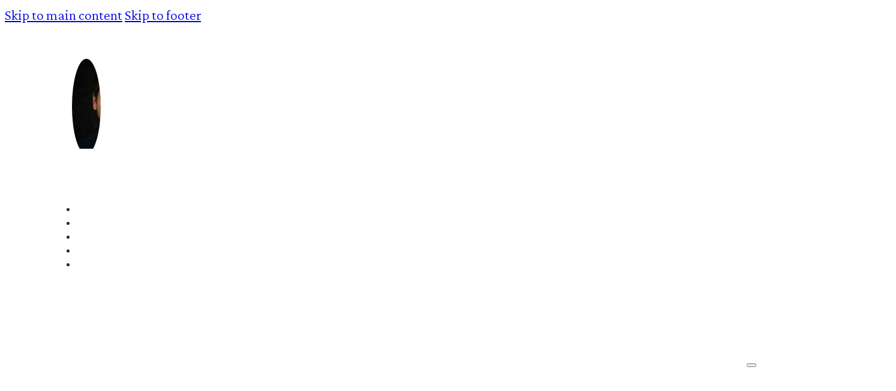

--- FILE ---
content_type: text/html; charset=UTF-8
request_url: https://davidtlamb.com/2011/07/a-suicidal-prophet-still-more-ot-trash-talking/
body_size: 14423
content:
<!DOCTYPE html>
<html lang="en-US">
<head>
<meta charset="UTF-8">
<meta name="viewport" content="width=device-width, initial-scale=1">
<title>A suicidal prophet: Still more OT trash talking · David T. Lamb</title>
<meta name="dc.title" content="A suicidal prophet: Still more OT trash talking · David T. Lamb">
<meta name="dc.description" content="After Elijah had bumped off the prophets of Baal (see last blog and 1 Kings 18:40), Jezebel, who seemed to be the one who really wore the trousers in her marriage with Ahab, ordered a hit on Elijah.  Her trash talking message to Elijah was basically, &quot;May I die, if&hellip;">
<meta name="dc.relation" content="https://davidtlamb.com/2011/07/a-suicidal-prophet-still-more-ot-trash-talking/">
<meta name="dc.source" content="https://davidtlamb.com/">
<meta name="dc.language" content="en_US">
<meta name="description" content="After Elijah had bumped off the prophets of Baal (see last blog and 1 Kings 18:40), Jezebel, who seemed to be the one who really wore the trousers in her marriage with Ahab, ordered a hit on Elijah.  Her trash talking message to Elijah was basically, &quot;May I die, if&hellip;">
<meta name="robots" content="index, follow, max-snippet:-1, max-image-preview:large, max-video-preview:-1">
<link rel="canonical" href="https://davidtlamb.com/2011/07/a-suicidal-prophet-still-more-ot-trash-talking/">
<meta property="og:url" content="https://davidtlamb.com/2011/07/a-suicidal-prophet-still-more-ot-trash-talking/">
<meta property="og:site_name" content="David T. Lamb">
<meta property="og:locale" content="en_US">
<meta property="og:type" content="article">
<meta property="article:author" content="https://www.facebook.com/DavidTLambAuthor/">
<meta property="article:publisher" content="https://www.facebook.com/DavidTLambAuthor/">
<meta property="article:section" content="Old Testament">
<meta property="og:title" content="A suicidal prophet: Still more OT trash talking · David T. Lamb">
<meta property="og:description" content="After Elijah had bumped off the prophets of Baal (see last blog and 1 Kings 18:40), Jezebel, who seemed to be the one who really wore the trousers in her marriage with Ahab, ordered a hit on Elijah.  Her trash talking message to Elijah was basically, &quot;May I die, if&hellip;">
<meta property="og:image" content="https://davidtlamb.com/wp-content/uploads/2022/11/David-T.-Lamb-1.jpg">
<meta property="og:image:secure_url" content="https://davidtlamb.com/wp-content/uploads/2022/11/David-T.-Lamb-1.jpg">
<meta property="og:image:width" content="400">
<meta property="og:image:height" content="400">
<meta property="og:image:alt" content="David T. Lamb">
<meta name="twitter:card" content="summary">
<meta name="twitter:site" content="@davidtlamb">
<meta name="twitter:creator" content="@davidtlamb">
<meta name="twitter:title" content="A suicidal prophet: Still more OT trash talking · David T. Lamb">
<meta name="twitter:description" content="After Elijah had bumped off the prophets of Baal (see last blog and 1 Kings 18:40), Jezebel, who seemed to be the one who really wore the trousers in her marriage with Ahab, ordered a hit on Elijah.  Her trash talking message to Elijah was basically, &quot;May I die, if&hellip;">
<meta name="twitter:image" content="https://davidtlamb.com/wp-content/uploads/2022/11/David-T.-Lamb-1.jpg">
<link rel='dns-prefetch' href='//stats.wp.com' />
<link rel='dns-prefetch' href='//fonts.googleapis.com' />
<link rel="alternate" type="application/rss+xml" title="David T. Lamb &raquo; Feed" href="https://davidtlamb.com/feed/" />
<link rel="alternate" type="application/rss+xml" title="David T. Lamb &raquo; Comments Feed" href="https://davidtlamb.com/comments/feed/" />
<link rel="alternate" type="application/rss+xml" title="David T. Lamb &raquo; A suicidal prophet: Still more OT trash talking Comments Feed" href="https://davidtlamb.com/2011/07/a-suicidal-prophet-still-more-ot-trash-talking/feed/" />
<link rel="alternate" title="oEmbed (JSON)" type="application/json+oembed" href="https://davidtlamb.com/wp-json/oembed/1.0/embed?url=https%3A%2F%2Fdavidtlamb.com%2F2011%2F07%2Fa-suicidal-prophet-still-more-ot-trash-talking%2F" />
<link rel="alternate" title="oEmbed (XML)" type="text/xml+oembed" href="https://davidtlamb.com/wp-json/oembed/1.0/embed?url=https%3A%2F%2Fdavidtlamb.com%2F2011%2F07%2Fa-suicidal-prophet-still-more-ot-trash-talking%2F&#038;format=xml" />
<link rel="preconnect" href="https://fonts.gstatic.com/" crossorigin><style id='wp-img-auto-sizes-contain-inline-css'>
img:is([sizes=auto i],[sizes^="auto," i]){contain-intrinsic-size:3000px 1500px}
/*# sourceURL=wp-img-auto-sizes-contain-inline-css */
</style>
<style id='classic-theme-styles-inline-css'>
/*! This file is auto-generated */
.wp-block-button__link{color:#fff;background-color:#32373c;border-radius:9999px;box-shadow:none;text-decoration:none;padding:calc(.667em + 2px) calc(1.333em + 2px);font-size:1.125em}.wp-block-file__button{background:#32373c;color:#fff;text-decoration:none}
/*# sourceURL=/wp-includes/css/classic-themes.min.css */
</style>
<link rel='stylesheet' id='bricks-frontend-css' href='https://davidtlamb.com/wp-content/themes/bricks/assets/css/frontend-layer.min.css?ver=1767185132' media='all' />
<style id='bricks-frontend-inline-css'>
@font-face{font-family:"New Title";font-weight:700;font-display:swap;src:url(https://davidtlamb.com/wp-content/uploads/2022/12/NewTitle-Bold.woff2) format("woff2"),url(https://davidtlamb.com/wp-content/uploads/2022/12/NewTitle-Bold.woff) format("woff"),url(https://davidtlamb.com/wp-content/uploads/2022/12/NewTitle-Bold.ttf) format("truetype");}

/*# sourceURL=bricks-frontend-inline-css */
</style>
<link rel='stylesheet' id='bricks-child-css' href='https://davidtlamb.com/wp-content/themes/bricks-child-3/style.css?ver=1677334832' media='all' />
<link rel='stylesheet' id='bricks-font-awesome-6-css' href='https://davidtlamb.com/wp-content/themes/bricks/assets/css/libs/font-awesome-6-layer.min.css?ver=1767185132' media='all' />
<link rel='stylesheet' id='lazyload-video-css-css' href='https://davidtlamb.com/wp-content/plugins/lazy-load-for-videos/public/css/lazyload-shared.css?ver=2.18.9' media='all' />
<style id='lazyload-video-css-inline-css'>
.entry-content a.lazy-load-youtube, a.lazy-load-youtube, .lazy-load-vimeo{ background-size: cover; }.titletext.youtube { display: none; }.lazy-load-div:before { content: "\25B6"; text-shadow: 0px 0px 60px rgba(0,0,0,0.8); }
/*# sourceURL=lazyload-video-css-inline-css */
</style>
<style id='bricks-frontend-inline-inline-css'>
:root {} html {font-size: 100%} body {font-size: 1.5rem; color: var(--bricks-color-yfzbzm); line-height: 1.45; font-family: "Crimson Pro"; font-weight: 300} h1, h2, h3, h4, h5, h6 {color: var(--bricks-color-pslpdc); line-height: 1.2; font-family: "IBM Plex Sans"; font-weight: 600} h1 {font-size: 3rem; font-family: "New Title"; font-weight: 700} h2 {font-size: 2.25rem; margin-bottom: 1.5rem} h3 {font-size: 1.875rem; margin-bottom: 1.5rem} h4 {font-size: 1.5rem; margin-bottom: 1.5rem} h5 {font-size: 1.25rem; margin-bottom: 1.5rem} h6 {font-size: 1rem; margin-bottom: 1.5rem} .bricks-type-hero {font-size: 4.5rem; color: var(--bricks-color-ymmbdb); line-height: 1} .bricks-type-lead {color: var(--bricks-color-nujljc); font-size: 1.875rem; line-height: 1.25} .brxe-section {width: 100%; padding-top: 4em; padding-right: 3em; padding-bottom: 4em; padding-left: 3em} .brxe-container {width: 1400px} .woocommerce main.site-main {width: 1400px} #brx-content.wordpress {width: 1400px} :where(.brxe-accordion .accordion-content-wrapper) a, :where(.brxe-icon-box .content) a, :where(.brxe-list) a, :where(.brxe-post-content):not([data-source="bricks"]) a, :where(.brxe-posts .dynamic p) a, :where(.brxe-shortcode) a, :where(.brxe-tabs .tab-content) a, :where(.brxe-team-members) .description a, :where(.brxe-testimonials) .testimonial-content-wrapper a, :where(.brxe-text) a, :where(a.brxe-text), :where(.brxe-text-basic) a, :where(a.brxe-text-basic), :where(.brxe-post-comments) .comment-content a {color: var(--bricks-color-nhcqrj); border-bottom: 0.5px solid rgba(218, 52, 37, 0.85); padding-bottom: 0.125rem; text-decoration: none; transition: all 0.2s ease-in} :where(.brxe-accordion .accordion-content-wrapper) a:hover, :where(.brxe-icon-box .content) a:hover, :where(.brxe-list) a:hover, :where(.brxe-post-content):not([data-source="bricks"]) a:hover, :where(.brxe-posts .dynamic p) a:hover, :where(.brxe-shortcode) a:hover, :where(.brxe-tabs .tab-content) a:hover, :where(.brxe-team-members) .description a:hover, :where(.brxe-testimonials) .testimonial-content-wrapper a:hover, :where(.brxe-text) a:hover, :where(a.brxe-text):hover, :where(.brxe-text-basic) a:hover, :where(a.brxe-text-basic):hover, :where(.brxe-post-comments) .comment-content a:hover {color: #98231b; border-bottom: 0.5px solid rgba(160, 37, 28, 0.85)} html {background-color: var(--bricks-color-ymmbdb)} body {background: none} .brxe-block {margin-top: 1.5rem; margin-bottom: 1.5rem} .bricks-button {font-family: "IBM Plex Sans"; font-size: 1rem; font-weight: 600; letter-spacing: 0px; line-height: 1.2; padding-top: 1em; padding-right: 1.2em; padding-bottom: 1.05em; padding-left: 1.2em; border: 2px solid rgba(255, 0, 0, 0); border-radius: 2px; transition: all 0.2s ease-in} .bricks-button.sm {padding-top: 0.6em; padding-right: 0.8em; padding-bottom: 0.65em; padding-left: 0.8em; font-size: 0.75rem} .bricks-button.md {padding-top: 0.8em; padding-right: 1em; padding-bottom: 0.85em; padding-left: 1em; font-size: 0.875rem} .bricks-button.lg {padding-top: 1em; padding-right: 1.2em; padding-bottom: 1.05em; padding-left: 1.2em} .bricks-button.xl {padding-top: 1.2em; padding-right: 1.4em; padding-bottom: 1.25em; padding-left: 1.4em; font-size: 1.125rem} :root .bricks-button[class*="dark"] {color: var(--bricks-color-ymmbdb); border-radius: 2px} :root .bricks-button[class*="primary"]:not(.outline):hover {background-color: var(--bricks-color-nhcqrj)} :root .bricks-button[class*="primary"]:hover {color: var(--bricks-color-ymmbdb); border: 2px solid rgba(218, 52, 37, 0)} .bricks-button:hover {transition: all 0.2s ease-in; border: 2px solid rgba(218, 52, 37, 0)} :root .bricks-button[class*="secondary"]:not(.outline):hover {background-color: var(--bricks-color-nhcqrj)} :root .bricks-button[class*="secondary"]:hover {color: var(--bricks-color-ymmbdb); border: 2px solid rgba(218, 52, 37, 0)} :root .bricks-button[class*="light"]:not(.outline):not(.bricks-lightbox):hover {background-color: var(--bricks-color-nhcqrj)} :root .bricks-button[class*="light"]:not(.bricks-lightbox):hover {color: var(--bricks-color-ymmbdb); border: 2px solid rgba(218, 52, 37, 0)} :root .bricks-button[class*="dark"]:not(.outline):hover {background-color: var(--bricks-color-nhcqrj)} :root .bricks-button[class*="dark"]:hover {color: var(--bricks-color-ymmbdb); border: 2px solid rgba(218, 52, 37, 0)} :root .bricks-button[class*="primary"] {border: 2px solid rgba(255, 0, 0, 0); border-radius: 2px} :root .bricks-button[class*="secondary"] {border-radius: 2px} :root .bricks-button[class*="light"]:not(.bricks-lightbox) {border: 2px solid rgba(255, 0, 0, 0); border-radius: 2px}@media (max-width: 991px) { .brxe-section {padding-right: 2em; padding-left: 2em}}@media (max-width: 767px) { .brxe-section {padding-right: 1.5em; padding-left: 1.5em}}@media (max-width: 478px) { .brxe-section {padding-right: 1em; padding-left: 1em}}.pcw-header--cols.brxe-container {border-bottom: 0.5px solid rgba(255, 255, 255, 0.4); padding-top: 2rem; padding-bottom: 2rem; column-gap: 1rem}@media (max-width: 991px) {.pcw-header--cols.brxe-container {padding-top: 1.5rem; padding-bottom: 1.5rem}}@media (max-width: 767px) {.pcw-header--cols.brxe-container {column-gap: 0px; padding-top: 1rem; padding-bottom: 1rem}}.pcw-logo-wrap.brxe-block {flex-direction: row; justify-content: flex-start; align-items: center; column-gap: 0.75rem; row-gap: 0.5rem; flex-wrap: wrap}.pcw-logo--image.brxe-image {width: 3rem; overflow: hidden; border-radius: 50%}.pcw-logo.brxe-logo {font-size: 1.75rem; font-family: "New Title"; color: var(--bricks-color-ymmbdb); letter-spacing: 0.015em; font-weight: 700}.pcw-logo.brxe-logo .bricks-site-logo {height: 3.75rem; width: 3.75rem}.pcw-menu.brxe-nav-menu .bricks-nav-menu > li {margin-left: 0}.pcw-menu--primary.brxe-nav-menu .bricks-nav-menu {flex-direction: row}.pcw-menu--primary.brxe-nav-menu .bricks-nav-menu > li > a {color: rgba(255, 255, 255, 0.75); padding-top: 1em; padding-right: 0.5em; padding-bottom: 1em; padding-left: 0.5em}.pcw-menu--primary.brxe-nav-menu .bricks-nav-menu > li > .brx-submenu-toggle > * {color: rgba(255, 255, 255, 0.75); padding-top: 1em; padding-right: 0.5em; padding-bottom: 1em; padding-left: 0.5em}.pcw-menu--primary.brxe-nav-menu .bricks-nav-menu > li {margin-right: 0.5rem; margin-left: 0.5rem}.pcw-menu--primary.brxe-nav-menu {font-size: 1rem; font-family: "IBM Plex Sans"; font-weight: 400}@media (max-width: 767px) {.pcw-menu--primary.brxe-nav-menu {display: none}}.pcw-menu--mobile.brxe-nav-menu {font-size: 1rem; color: var(--bricks-color-ymmbdb); font-family: "IBM Plex Sans"; font-weight: 400; display: none}@media (max-width: 767px) {.pcw-menu--mobile.brxe-nav-menu {display: block}.pcw-menu--mobile.brxe-nav-menu .bricks-mobile-menu-wrapper:before {background-color: rgba(15, 30, 36, 0.95); box-shadow: 0 0 40px 0 rgba(0, 0, 0, 0.35)}.pcw-menu--mobile.brxe-nav-menu .bricks-mobile-menu > li > a {padding-top: 1rem; padding-right: 2rem; padding-bottom: 1rem; padding-left: 2rem; line-height: 1.25}.pcw-menu--mobile.brxe-nav-menu .bricks-mobile-menu > li > .brx-submenu-toggle > * {padding-top: 1rem; padding-right: 2rem; padding-bottom: 1rem; padding-left: 2rem; line-height: 1.25}}.pcw-menu--social.brxe-nav-menu .bricks-nav-menu > li > a {padding-top: 0.5em; padding-right: 0.5em; padding-bottom: 0.5em; padding-left: 0.5em}.pcw-menu--social.brxe-nav-menu .bricks-nav-menu > li > .brx-submenu-toggle > * {padding-top: 0.5em; padding-right: 0.5em; padding-bottom: 0.5em; padding-left: 0.5em}.pcw-menu--social.brxe-nav-menu {color: rgba(255, 255, 255, 0.75)}.pcw-menu--social.brxe-nav-menu .bricks-nav-menu > li {margin-right: 0.1rem; margin-left: 0.1rem}.pcw-banner.brxe-section {position: relative; padding-top: 10em; padding-bottom: 0}:where(.pcw-banner.brxe-section > *:not(figcaption)) {position: relative}.pcw-banner.brxe-section::before {background-image: linear-gradient(180deg, rgba(15, 30, 36, 0.5), #0f1e24); position: absolute; content: ""; top: 0; right: 0; bottom: 0; left: 0; pointer-events: none}@media (max-width: 767px) {.pcw-banner.brxe-section {padding-top: 6em}}.pcw-text-link.brxe-text-basic {font-family: "IBM Plex Sans"; font-weight: 600; line-height: 1.2; letter-spacing: -0.01em; font-size: 1.125rem; color: var(--bricks-color-kbatpr); padding-top: 1rem; padding-bottom: 0.3rem; border-bottom-width: 0.5px; border-bottom-color: var(--bricks-color-kbatpr)}.pcw-text-link.brxe-text-basic:hover {border-bottom-width: 0.5px; border-bottom-color: var(--bricks-color-nhcqrj); color: var(--bricks-color-nhcqrj)}.pcw-text-link--white.brxe-text-basic {color: var(--bricks-color-ymmbdb); border-color: var(--bricks-color-ymmbdb)}.pcw-text-link--white.brxe-text-basic:hover {color: var(--bricks-color-nhcqrj); border-color: var(--bricks-color-nhcqrj)}.pcw-single-post__title.brxe-post-title {line-height: 0.825; letter-spacing: -0.01em; font-size: 10rem; color: var(--bricks-color-ymmbdb); text-align: center; text-transform: uppercase}@media (max-width: 991px) {.pcw-single-post__title.brxe-post-title {font-size: 8rem}}@media (max-width: 767px) {.pcw-single-post__title.brxe-post-title {font-size: 6rem; line-height: 0.9; letter-spacing: 0px}}@media (max-width: 478px) {.pcw-single-post__title.brxe-post-title {font-size: 5rem; line-height: 0.9}}.pcw-single-post__image.brxe-image:not(.tag), .pcw-single-post__image.brxe-image img {object-fit: cover; object-position: center}.pcw-single-post__image.brxe-image {box-shadow: 0.25em 0.25em 0.5em 0 rgba(0, 0, 0, 0.1); width: 100%}.pcw-single-post__image { aspect-ratio: 16/9;}.pcw-single-post__meta-wrap.brxe-div {display: flex; width: 100%; align-items: center; justify-content: center; column-gap: 1.5rem; flex-wrap: wrap}.pcw-single-post__meta-item.brxe-div {display: flex; justify-content: flex-start; align-items: center; column-gap: 0.35rem; font-size: 0.875rem; text-transform: uppercase; letter-spacing: 0.05em; font-family: "IBM Plex Sans"; color: var(--bricks-color-ymmbdb); font-weight: 400}.pcw-single-post__meta-item.brxe-text-basic {display: flex; justify-content: flex-start; align-items: center; font-size: 0.875rem; text-transform: uppercase; letter-spacing: 0.05em; font-family: "IBM Plex Sans"; color: var(--bricks-color-ymmbdb); font-weight: 400}.pcw-single-post__author-image.brxe-image {height: auto; width: 2.625rem; position: relative; border-radius: 50%; margin-right: 0.25rem}.pcw-single-post__author-date.brxe-div {display: flex; align-items: center; justify-content: flex-start; column-gap: 0.3rem; flex-wrap: wrap}.pcw-single-post__resource-type { margin-top: -1px;} .pcw-single-post__resource-type > a { letter-spacing: 0px;line-height: 1.2; font-size: 0.813rem; font-weight: 600; text-transform: none; padding: 0.5em 1em 0.55em; background-color: #fff; color: #2b2b2b;border-radius: 50px; border: 0; transition: all 0.2s ease-in;} .pcw-single-post__resource-type > a:hover { background-color: #d93226; color: #fff; border: 0;}.pcw-single-post__content.brxe-post-content {width: 100%}.pcw-single-post__meta-footer.brxe-block {flex-direction: row; justify-content: space-between; align-items: center; column-gap: 2rem; row-gap: 1rem; margin-top: 4rem; padding-top: 2rem; border-top: 0.5px solid rgba(43, 43, 43, 0.5)}.pcw-single-post__social.brxe-shortcode {width: auto}:root .shared-counts-wrap { margin: 0;}:root a, :root a:hover { border-bottom: 0;}:root .shared-counts-wrap.style-icon .shared-counts-button { padding: 0;}:root .shared-counts-wrap.style-icon .shared-counts-button .shared-counts-icon { width: 42px; height: 26px; line-height: 26px;}:root .shared-counts-wrap.style-icon .shared-counts-button .shared-counts-icon svg { fill: #9baab0; width: 24px; height: 24px; transition: all 0.2s ease-in; position: relative; top: 1px;}.jetpack_subscription_widget { margin-top: 0.5rem; padding-top: 2rem; border-top: 0.5px solid rgba(43, 43, 43, 0.5); text-align: center;} .pcw-subscribe .widgettitle { font-family: 'New Title', sans-serif; font-weight: 700; text-align: center; font-size: 3rem; line-height: 1.1; letter-spacing: 0.005em; margin-bottom: 0.75rem;}#subscribe-text p, .pcw-subscribe .success p { font-family: 'IBM Plex Sans', sans-serif; font-weight: 400; font-size: 1rem;}#subscribe-email input { max-width: 24rem; font-size: 1rem; padding: 0.5rem;}.pcw-footer.brxe-section {background-color: #1b2b32; padding-top: 0; padding-bottom: 0}.pcw-footer__colophon.brxe-text-basic {font-family: "IBM Plex Sans"; font-size: 0.875rem; color: rgba(166, 183, 191, 0.5); font-weight: 400}@media (max-width: 991px) {.pcw-footer__colophon.brxe-text-basic {text-align: center}}.pcw-menu--footer.brxe-nav-menu {font-size: 0.875rem}@media (max-width: 767px) {.pcw-menu--footer.brxe-nav-menu {display: block}}:root {--bricks-color-b06b14: #f5f5f5;--bricks-color-ee77ae: #e0e0e0;--bricks-color-a8dfbe: #9e9e9e;--bricks-color-c6e756: #616161;--bricks-color-7519cf: #424242;--bricks-color-4b2bcb: #212121;--bricks-color-33a3b1: #ffeb3b;--bricks-color-d1411f: #ffc107;--bricks-color-0ec9b8: #ff9800;--bricks-color-0fb07b: #ff5722;--bricks-color-2da7f6: #f44336;--bricks-color-0634d2: #9c27b0;--bricks-color-1c9dc4: #2196f3;--bricks-color-7fdf9f: #03a9f4;--bricks-color-faa0f9: #81D4FA;--bricks-color-2ae71a: #4caf50;--bricks-color-5ee11a: #8bc34a;--bricks-color-1fc77f: #cddc39;--bricks-color-pslpdc: #000000;--bricks-color-yfzbzm: #2b2b2b;--bricks-color-hbbbxb: #47a8d1;--bricks-color-nhcqrj: #d93226;--bricks-color-wpzlck: #e5c134;--bricks-color-ymmbdb: #ffffff;--bricks-color-nujljc: #a7b7be;--bricks-color-kbatpr: #0f1e24;}#brxe-odjppa {margin-top: 0; margin-bottom: 0}@media (max-width: 767px) {#brxe-odjppa {width: 75%}}@media (max-width: 767px) {#brxe-caclro .bricks-mobile-menu-toggle {width: 2rem !important; color: var(--bricks-color-hbbbxb)}#brxe-caclro .bricks-mobile-menu-toggle .bar-top {width: 2rem !important}#brxe-caclro .bricks-mobile-menu-toggle .bar-center {width: 2rem !important}#brxe-caclro .bricks-mobile-menu-toggle .bar-bottom {width: 2rem !important}#brxe-caclro.show-mobile-menu .bricks-mobile-menu-toggle {color: var(--bricks-color-hbbbxb) !important}}#brxe-lardcu {margin-top: 0; margin-bottom: 0; flex-direction: row; justify-content: center; align-items: center}@media (max-width: 767px) {#brxe-lardcu {width: 25%; align-items: flex-end; flex-direction: column}}@layer bricks {@media (max-width: 767px) {#brxe-pfgnvm .bricks-nav-menu-wrapper { display: none; }#brxe-pfgnvm .bricks-mobile-menu-toggle { display: block; }}}#brxe-coveju button {color: rgba(255, 255, 255, 0.75); width: 52px}#brxe-coveju {margin-right: -0.875rem}#brxe-qhvsru {display: flex; flex-direction: row; align-self: center !important; justify-content: flex-end; align-items: center; margin-top: 0; margin-bottom: 0}@media (max-width: 767px) {#brxe-qhvsru {display: none}}#brxe-djgxlp {align-self: center !important; flex-direction: row; justify-content: space-between; align-items: center}#site-header {padding-top: 0; padding-bottom: 0; flex-direction: column; align-self: center !important; justify-content: center; align-items: center; width: 100%}#brxe-vczvmi {margin-bottom: 2.5rem}#brxe-hpobaq {max-width: 50rem; z-index: 2; margin-bottom: -6.75rem; align-items: center; width: 100%}#brxe-olvmkf {background-attachment: scroll; background-position: center center; background-size: cover; background-repeat: no-repeat; flex-direction: column; align-items: center; justify-content: flex-end}#brxe-olvmkf:before { backdrop-filter: blur(15px);}#brxe-vxkesa {margin-bottom: 2rem}#brxe-xnifte {flex-direction: column; align-self: center !important; position: relative; align-items: center; max-width: 50rem; width: 100%}#brxe-ebzwje {background-color: #9baab0; background-position: center center; background-repeat: repeat; background-attachment: fixed; padding-top: 6.5em; padding-bottom: 5em}#brxe-ebzwje { background-blend-mode: multiply;}#brxe-ddbluf {flex-direction: column; align-self: center !important; position: relative; align-items: center; max-width: 50rem; width: 100%}#brxe-auubmn {background-color: #f3f5f7; background-position: center center; background-repeat: repeat; padding-top: 2em; padding-bottom: 3em}#brxe-mrrtob {flex-direction: row}#brxe-mrrtob .image {height: 150px; width: 150px}#brxe-mrrtob .label {font-family: "New Title"; font-weight: 700; font-size: 3rem; line-height: 1; letter-spacing: 0.01em; color: var(--bricks-color-nujljc)}#brxe-mrrtob .title {font-size: 1.125rem; line-height: 1.25}#brxe-rrpgen {width: 100%; max-width: 87.5rem}#brxe-nbxstp {display: flex; flex-direction: column; padding-top: 0; padding-bottom: 0; background-color: var(--bricks-color-ymmbdb)}#brxe-ajjkse {width: 25%}@media (max-width: 991px) {#brxe-ajjkse {width: 100%; align-items: center; order: 1; margin-top: 0.5rem; margin-bottom: 0.5rem}}#brxe-thdkzh {width: 50%; align-self: center !important; align-items: center}@media (max-width: 991px) {#brxe-thdkzh {width: 100%; margin-bottom: 0; order: 0}}#brxe-ycilxt {width: 25%; flex-direction: row; justify-content: flex-end; align-items: center}@media (max-width: 991px) {#brxe-ycilxt {width: 100%; justify-content: center; margin-top: 0.5rem; order: 2}}#brxe-scfweb {flex-direction: row; column-gap: 3rem; align-items: center; justify-content: space-between}@media (max-width: 991px) {#brxe-scfweb {flex-direction: column}}#brx-header.brx-sticky.scrolling > .brxe-section,#brx-header.brx-sticky.scrolling > .brxe-container,#brx-header.brx-sticky.scrolling > .brxe-block,#brx-header.brx-sticky.scrolling > .brxe-div {background-color: var(--bricks-color-ymmbdb)}#brx-header.brx-sticky.scrolling .brxe-logo {color: var(--bricks-color-kbatpr)}#brx-header.brx-sticky.scrolling .bricks-nav-menu > li > a {color: var(--bricks-color-kbatpr)}#brx-header.brx-sticky.scrolling .bricks-nav-menu > li > .brx-submenu-toggle > * {color: var(--bricks-color-kbatpr)}#brx-header.brx-sticky.scrolling .brxe-nav-menu .bricks-mobile-menu-toggle {color: var(--bricks-color-kbatpr)}#brx-header.brx-sticky.scrolling .brx-nav-nested-items > li > a {color: var(--bricks-color-kbatpr)}#brx-header.brx-sticky.scrolling .brx-nav-nested-items > li > .brx-submenu-toggle > * {color: var(--bricks-color-kbatpr)}#brx-header.brx-sticky.scrolling .brxe-nav-nested > .brxe-toggle .brxa-inner {color: var(--bricks-color-kbatpr)}#brx-header.brx-sticky.scrolling .brxe-search {color: var(--bricks-color-kbatpr)}#brx-header.brx-sticky.scrolling .brxe-search button {color: var(--bricks-color-kbatpr)}.wp-block-button__link { font-family: "IBM Plex Sans"; font-size: 1rem; font-weight: 600; letter-spacing: 0px; line-height: 1.2; padding: 1em 1.2em 1.05em; transition: all 0.2s ease-in; background-color: #ffd64f; color: #212121; border: 2px solid rgba(255, 0, 0, 0); border-radius: 2px; } .wp-block-button__link:hover { background-color: #d93226; color: #fff; }
/*# sourceURL=bricks-frontend-inline-inline-css */
</style>
<link rel='stylesheet' id='bricks-google-fonts-css' href='https://fonts.googleapis.com/css2?family=Crimson+Pro:ital,wght@0,200;0,300;0,400;0,500;0,600;0,700;0,800;0,900;1,200;1,300;1,400;1,500;1,600;1,700;1,800;1,900&#038;display=swap&#038;family=IBM+Plex+Sans:ital,wght@0,100;0,200;0,300;0,400;0,500;0,600;0,700;1,100;1,200;1,300;1,400;1,500;1,600;1,700&#038;display=swap' media='all' />
<link rel="https://api.w.org/" href="https://davidtlamb.com/wp-json/" /><link rel="alternate" title="JSON" type="application/json" href="https://davidtlamb.com/wp-json/wp/v2/posts/581" /><link rel="EditURI" type="application/rsd+xml" title="RSD" href="https://davidtlamb.com/xmlrpc.php?rsd" />
<link rel='shortlink' href='https://davidtlamb.com/?p=581' />
	<style>img#wpstats{display:none}</style>
		<link rel="icon" href="https://davidtlamb.com/wp-content/uploads/2022/11/David-T.-Lamb-1-150x150.jpg" sizes="32x32" />
<link rel="icon" href="https://davidtlamb.com/wp-content/uploads/2022/11/David-T.-Lamb-1-300x300.jpg" sizes="192x192" />
<link rel="apple-touch-icon" href="https://davidtlamb.com/wp-content/uploads/2022/11/David-T.-Lamb-1-300x300.jpg" />
<meta name="msapplication-TileImage" content="https://davidtlamb.com/wp-content/uploads/2022/11/David-T.-Lamb-1-300x300.jpg" />

<meta property="og:url" content="https://davidtlamb.com/2011/07/a-suicidal-prophet-still-more-ot-trash-talking/" />
<meta property="og:site_name" content="David T. Lamb" />
<meta property="og:title" content="A suicidal prophet: Still more OT trash talking" />
<meta property="og:description" content="After Elijah had bumped off the prophets of Baal (see last blog and 1 Kings 18:40), Jezebel, who seemed to be the one who really wore the trousers in her marriage with Ahab, ordered a hit on Elijah.  Her trash talking message to Elijah was basically, &#8220;May I die, if I don&#8217;t kill you&#8221; (1 [&hellip;]" />
<meta property="og:type" content="article" />
<style id='global-styles-inline-css'>
:root{--wp--preset--aspect-ratio--square: 1;--wp--preset--aspect-ratio--4-3: 4/3;--wp--preset--aspect-ratio--3-4: 3/4;--wp--preset--aspect-ratio--3-2: 3/2;--wp--preset--aspect-ratio--2-3: 2/3;--wp--preset--aspect-ratio--16-9: 16/9;--wp--preset--aspect-ratio--9-16: 9/16;--wp--preset--color--black: #000000;--wp--preset--color--cyan-bluish-gray: #abb8c3;--wp--preset--color--white: #ffffff;--wp--preset--color--pale-pink: #f78da7;--wp--preset--color--vivid-red: #cf2e2e;--wp--preset--color--luminous-vivid-orange: #ff6900;--wp--preset--color--luminous-vivid-amber: #fcb900;--wp--preset--color--light-green-cyan: #7bdcb5;--wp--preset--color--vivid-green-cyan: #00d084;--wp--preset--color--pale-cyan-blue: #8ed1fc;--wp--preset--color--vivid-cyan-blue: #0693e3;--wp--preset--color--vivid-purple: #9b51e0;--wp--preset--gradient--vivid-cyan-blue-to-vivid-purple: linear-gradient(135deg,rgb(6,147,227) 0%,rgb(155,81,224) 100%);--wp--preset--gradient--light-green-cyan-to-vivid-green-cyan: linear-gradient(135deg,rgb(122,220,180) 0%,rgb(0,208,130) 100%);--wp--preset--gradient--luminous-vivid-amber-to-luminous-vivid-orange: linear-gradient(135deg,rgb(252,185,0) 0%,rgb(255,105,0) 100%);--wp--preset--gradient--luminous-vivid-orange-to-vivid-red: linear-gradient(135deg,rgb(255,105,0) 0%,rgb(207,46,46) 100%);--wp--preset--gradient--very-light-gray-to-cyan-bluish-gray: linear-gradient(135deg,rgb(238,238,238) 0%,rgb(169,184,195) 100%);--wp--preset--gradient--cool-to-warm-spectrum: linear-gradient(135deg,rgb(74,234,220) 0%,rgb(151,120,209) 20%,rgb(207,42,186) 40%,rgb(238,44,130) 60%,rgb(251,105,98) 80%,rgb(254,248,76) 100%);--wp--preset--gradient--blush-light-purple: linear-gradient(135deg,rgb(255,206,236) 0%,rgb(152,150,240) 100%);--wp--preset--gradient--blush-bordeaux: linear-gradient(135deg,rgb(254,205,165) 0%,rgb(254,45,45) 50%,rgb(107,0,62) 100%);--wp--preset--gradient--luminous-dusk: linear-gradient(135deg,rgb(255,203,112) 0%,rgb(199,81,192) 50%,rgb(65,88,208) 100%);--wp--preset--gradient--pale-ocean: linear-gradient(135deg,rgb(255,245,203) 0%,rgb(182,227,212) 50%,rgb(51,167,181) 100%);--wp--preset--gradient--electric-grass: linear-gradient(135deg,rgb(202,248,128) 0%,rgb(113,206,126) 100%);--wp--preset--gradient--midnight: linear-gradient(135deg,rgb(2,3,129) 0%,rgb(40,116,252) 100%);--wp--preset--font-size--small: 13px;--wp--preset--font-size--medium: 20px;--wp--preset--font-size--large: 36px;--wp--preset--font-size--x-large: 42px;--wp--preset--spacing--20: 0.44rem;--wp--preset--spacing--30: 0.67rem;--wp--preset--spacing--40: 1rem;--wp--preset--spacing--50: 1.5rem;--wp--preset--spacing--60: 2.25rem;--wp--preset--spacing--70: 3.38rem;--wp--preset--spacing--80: 5.06rem;--wp--preset--shadow--natural: 6px 6px 9px rgba(0, 0, 0, 0.2);--wp--preset--shadow--deep: 12px 12px 50px rgba(0, 0, 0, 0.4);--wp--preset--shadow--sharp: 6px 6px 0px rgba(0, 0, 0, 0.2);--wp--preset--shadow--outlined: 6px 6px 0px -3px rgb(255, 255, 255), 6px 6px rgb(0, 0, 0);--wp--preset--shadow--crisp: 6px 6px 0px rgb(0, 0, 0);}:where(.is-layout-flex){gap: 0.5em;}:where(.is-layout-grid){gap: 0.5em;}body .is-layout-flex{display: flex;}.is-layout-flex{flex-wrap: wrap;align-items: center;}.is-layout-flex > :is(*, div){margin: 0;}body .is-layout-grid{display: grid;}.is-layout-grid > :is(*, div){margin: 0;}:where(.wp-block-columns.is-layout-flex){gap: 2em;}:where(.wp-block-columns.is-layout-grid){gap: 2em;}:where(.wp-block-post-template.is-layout-flex){gap: 1.25em;}:where(.wp-block-post-template.is-layout-grid){gap: 1.25em;}.has-black-color{color: var(--wp--preset--color--black) !important;}.has-cyan-bluish-gray-color{color: var(--wp--preset--color--cyan-bluish-gray) !important;}.has-white-color{color: var(--wp--preset--color--white) !important;}.has-pale-pink-color{color: var(--wp--preset--color--pale-pink) !important;}.has-vivid-red-color{color: var(--wp--preset--color--vivid-red) !important;}.has-luminous-vivid-orange-color{color: var(--wp--preset--color--luminous-vivid-orange) !important;}.has-luminous-vivid-amber-color{color: var(--wp--preset--color--luminous-vivid-amber) !important;}.has-light-green-cyan-color{color: var(--wp--preset--color--light-green-cyan) !important;}.has-vivid-green-cyan-color{color: var(--wp--preset--color--vivid-green-cyan) !important;}.has-pale-cyan-blue-color{color: var(--wp--preset--color--pale-cyan-blue) !important;}.has-vivid-cyan-blue-color{color: var(--wp--preset--color--vivid-cyan-blue) !important;}.has-vivid-purple-color{color: var(--wp--preset--color--vivid-purple) !important;}.has-black-background-color{background-color: var(--wp--preset--color--black) !important;}.has-cyan-bluish-gray-background-color{background-color: var(--wp--preset--color--cyan-bluish-gray) !important;}.has-white-background-color{background-color: var(--wp--preset--color--white) !important;}.has-pale-pink-background-color{background-color: var(--wp--preset--color--pale-pink) !important;}.has-vivid-red-background-color{background-color: var(--wp--preset--color--vivid-red) !important;}.has-luminous-vivid-orange-background-color{background-color: var(--wp--preset--color--luminous-vivid-orange) !important;}.has-luminous-vivid-amber-background-color{background-color: var(--wp--preset--color--luminous-vivid-amber) !important;}.has-light-green-cyan-background-color{background-color: var(--wp--preset--color--light-green-cyan) !important;}.has-vivid-green-cyan-background-color{background-color: var(--wp--preset--color--vivid-green-cyan) !important;}.has-pale-cyan-blue-background-color{background-color: var(--wp--preset--color--pale-cyan-blue) !important;}.has-vivid-cyan-blue-background-color{background-color: var(--wp--preset--color--vivid-cyan-blue) !important;}.has-vivid-purple-background-color{background-color: var(--wp--preset--color--vivid-purple) !important;}.has-black-border-color{border-color: var(--wp--preset--color--black) !important;}.has-cyan-bluish-gray-border-color{border-color: var(--wp--preset--color--cyan-bluish-gray) !important;}.has-white-border-color{border-color: var(--wp--preset--color--white) !important;}.has-pale-pink-border-color{border-color: var(--wp--preset--color--pale-pink) !important;}.has-vivid-red-border-color{border-color: var(--wp--preset--color--vivid-red) !important;}.has-luminous-vivid-orange-border-color{border-color: var(--wp--preset--color--luminous-vivid-orange) !important;}.has-luminous-vivid-amber-border-color{border-color: var(--wp--preset--color--luminous-vivid-amber) !important;}.has-light-green-cyan-border-color{border-color: var(--wp--preset--color--light-green-cyan) !important;}.has-vivid-green-cyan-border-color{border-color: var(--wp--preset--color--vivid-green-cyan) !important;}.has-pale-cyan-blue-border-color{border-color: var(--wp--preset--color--pale-cyan-blue) !important;}.has-vivid-cyan-blue-border-color{border-color: var(--wp--preset--color--vivid-cyan-blue) !important;}.has-vivid-purple-border-color{border-color: var(--wp--preset--color--vivid-purple) !important;}.has-vivid-cyan-blue-to-vivid-purple-gradient-background{background: var(--wp--preset--gradient--vivid-cyan-blue-to-vivid-purple) !important;}.has-light-green-cyan-to-vivid-green-cyan-gradient-background{background: var(--wp--preset--gradient--light-green-cyan-to-vivid-green-cyan) !important;}.has-luminous-vivid-amber-to-luminous-vivid-orange-gradient-background{background: var(--wp--preset--gradient--luminous-vivid-amber-to-luminous-vivid-orange) !important;}.has-luminous-vivid-orange-to-vivid-red-gradient-background{background: var(--wp--preset--gradient--luminous-vivid-orange-to-vivid-red) !important;}.has-very-light-gray-to-cyan-bluish-gray-gradient-background{background: var(--wp--preset--gradient--very-light-gray-to-cyan-bluish-gray) !important;}.has-cool-to-warm-spectrum-gradient-background{background: var(--wp--preset--gradient--cool-to-warm-spectrum) !important;}.has-blush-light-purple-gradient-background{background: var(--wp--preset--gradient--blush-light-purple) !important;}.has-blush-bordeaux-gradient-background{background: var(--wp--preset--gradient--blush-bordeaux) !important;}.has-luminous-dusk-gradient-background{background: var(--wp--preset--gradient--luminous-dusk) !important;}.has-pale-ocean-gradient-background{background: var(--wp--preset--gradient--pale-ocean) !important;}.has-electric-grass-gradient-background{background: var(--wp--preset--gradient--electric-grass) !important;}.has-midnight-gradient-background{background: var(--wp--preset--gradient--midnight) !important;}.has-small-font-size{font-size: var(--wp--preset--font-size--small) !important;}.has-medium-font-size{font-size: var(--wp--preset--font-size--medium) !important;}.has-large-font-size{font-size: var(--wp--preset--font-size--large) !important;}.has-x-large-font-size{font-size: var(--wp--preset--font-size--x-large) !important;}
/*# sourceURL=global-styles-inline-css */
</style>
<style id='wp-block-library-inline-css'>
:root{--wp-block-synced-color:#7a00df;--wp-block-synced-color--rgb:122,0,223;--wp-bound-block-color:var(--wp-block-synced-color);--wp-editor-canvas-background:#ddd;--wp-admin-theme-color:#007cba;--wp-admin-theme-color--rgb:0,124,186;--wp-admin-theme-color-darker-10:#006ba1;--wp-admin-theme-color-darker-10--rgb:0,107,160.5;--wp-admin-theme-color-darker-20:#005a87;--wp-admin-theme-color-darker-20--rgb:0,90,135;--wp-admin-border-width-focus:2px}@media (min-resolution:192dpi){:root{--wp-admin-border-width-focus:1.5px}}.wp-element-button{cursor:pointer}:root .has-very-light-gray-background-color{background-color:#eee}:root .has-very-dark-gray-background-color{background-color:#313131}:root .has-very-light-gray-color{color:#eee}:root .has-very-dark-gray-color{color:#313131}:root .has-vivid-green-cyan-to-vivid-cyan-blue-gradient-background{background:linear-gradient(135deg,#00d084,#0693e3)}:root .has-purple-crush-gradient-background{background:linear-gradient(135deg,#34e2e4,#4721fb 50%,#ab1dfe)}:root .has-hazy-dawn-gradient-background{background:linear-gradient(135deg,#faaca8,#dad0ec)}:root .has-subdued-olive-gradient-background{background:linear-gradient(135deg,#fafae1,#67a671)}:root .has-atomic-cream-gradient-background{background:linear-gradient(135deg,#fdd79a,#004a59)}:root .has-nightshade-gradient-background{background:linear-gradient(135deg,#330968,#31cdcf)}:root .has-midnight-gradient-background{background:linear-gradient(135deg,#020381,#2874fc)}:root{--wp--preset--font-size--normal:16px;--wp--preset--font-size--huge:42px}.has-regular-font-size{font-size:1em}.has-larger-font-size{font-size:2.625em}.has-normal-font-size{font-size:var(--wp--preset--font-size--normal)}.has-huge-font-size{font-size:var(--wp--preset--font-size--huge)}.has-text-align-center{text-align:center}.has-text-align-left{text-align:left}.has-text-align-right{text-align:right}.has-fit-text{white-space:nowrap!important}#end-resizable-editor-section{display:none}.aligncenter{clear:both}.items-justified-left{justify-content:flex-start}.items-justified-center{justify-content:center}.items-justified-right{justify-content:flex-end}.items-justified-space-between{justify-content:space-between}.screen-reader-text{border:0;clip-path:inset(50%);height:1px;margin:-1px;overflow:hidden;padding:0;position:absolute;width:1px;word-wrap:normal!important}.screen-reader-text:focus{background-color:#ddd;clip-path:none;color:#444;display:block;font-size:1em;height:auto;left:5px;line-height:normal;padding:15px 23px 14px;text-decoration:none;top:5px;width:auto;z-index:100000}html :where(.has-border-color){border-style:solid}html :where([style*=border-top-color]){border-top-style:solid}html :where([style*=border-right-color]){border-right-style:solid}html :where([style*=border-bottom-color]){border-bottom-style:solid}html :where([style*=border-left-color]){border-left-style:solid}html :where([style*=border-width]){border-style:solid}html :where([style*=border-top-width]){border-top-style:solid}html :where([style*=border-right-width]){border-right-style:solid}html :where([style*=border-bottom-width]){border-bottom-style:solid}html :where([style*=border-left-width]){border-left-style:solid}html :where(img[class*=wp-image-]){height:auto;max-width:100%}:where(figure){margin:0 0 1em}html :where(.is-position-sticky){--wp-admin--admin-bar--position-offset:var(--wp-admin--admin-bar--height,0px)}@media screen and (max-width:600px){html :where(.is-position-sticky){--wp-admin--admin-bar--position-offset:0px}}
:where(figure) { margin: 0; }
/*wp_block_styles_on_demand_placeholder:696723e35663a*/
/*# sourceURL=wp-block-library-inline-css */
</style>
<link rel='stylesheet' id='jetpack-subscriptions-css' href='https://davidtlamb.com/wp-content/plugins/jetpack/_inc/build/subscriptions/subscriptions.min.css?ver=15.3.1' media='all' />
<link rel='stylesheet' id='shared-counts-css' href='https://davidtlamb.com/wp-content/plugins/shared-counts/assets/css/shared-counts.min.css?ver=1.5.0' media='all' />
<style id='bricks-dynamic-data-inline-css'>
#brxe-olvmkf {background-image: none} 
/*# sourceURL=bricks-dynamic-data-inline-css */
</style>
</head>

<body class="wp-singular post-template-default single single-post postid-581 single-format-standard wp-theme-bricks wp-child-theme-bricks-child-3 brx-body bricks-is-frontend wp-embed-responsive">		<a class="skip-link" href="#brx-content">Skip to main content</a>

					<a class="skip-link" href="#brx-footer">Skip to footer</a>
			<header id="brx-header" class="brx-sticky"><section id="site-header" class="brxe-section pcw-header bricks-lazy-hidden"><div id="brxe-djgxlp" class="brxe-container pcw-header--cols bricks-lazy-hidden"><div id="brxe-odjppa" class="brxe-block pcw-logo-wrap bricks-lazy-hidden"><figure id="brxe-dwilsb" class="brxe-image pcw-logo--image tag"><a class="tag" href="https://davidtlamb.com/" title="Homepage"><img width="150" height="150" src="data:image/svg+xml,%3Csvg%20xmlns=&#039;http://www.w3.org/2000/svg&#039;%20viewBox=&#039;0%200%20150%20150&#039;%3E%3C/svg%3E" class="css-filter size-thumbnail bricks-lazy-hidden" alt="David T. Lamb" decoding="async" data-src="https://davidtlamb.com/wp-content/uploads/2022/11/David-T.-Lamb-1-150x150.jpg" data-type="string" data-sizes="(max-width: 150px) 100vw, 150px" data-srcset="https://davidtlamb.com/wp-content/uploads/2022/11/David-T.-Lamb-1-150x150.jpg 150w, https://davidtlamb.com/wp-content/uploads/2022/11/David-T.-Lamb-1-300x300.jpg 300w, https://davidtlamb.com/wp-content/uploads/2022/11/David-T.-Lamb-1.jpg 400w" /></a></figure><a id="brxe-mokpkl" class="brxe-logo pcw-logo" href="https://davidtlamb.com">David T. Lamb</a></div><div id="brxe-lardcu" class="brxe-block bricks-lazy-hidden"><div id="brxe-anxena" data-script-id="anxena" class="brxe-nav-menu pcw-menu pcw-menu--primary"><nav class="bricks-nav-menu-wrapper never"><ul id="menu-primary" class="bricks-nav-menu"><li id="menu-item-7226" class="menu-item menu-item-type-post_type menu-item-object-page current_page_parent menu-item-7226 bricks-menu-item"><a href="https://davidtlamb.com/blog/">Posts</a></li>
<li id="menu-item-9178" class="menu-item menu-item-type-custom menu-item-object-custom menu-item-9178 bricks-menu-item"><a href="/books">Books</a></li>
<li id="menu-item-7230" class="menu-item menu-item-type-post_type menu-item-object-page menu-item-7230 bricks-menu-item"><a href="https://davidtlamb.com/speaking/">Speaking</a></li>
<li id="menu-item-46" class="menu-item menu-item-type-post_type menu-item-object-page menu-item-46 bricks-menu-item"><a href="https://davidtlamb.com/about/">About</a></li>
<li id="menu-item-10796" class="menu-item menu-item-type-post_type menu-item-object-page menu-item-10796 bricks-menu-item"><a href="https://davidtlamb.com/contact/">Contact</a></li>
</ul></nav></div><div id="brxe-caclro" data-script-id="caclro" class="brxe-nav-menu pcw-menu pcw-menu--mobile">			<button class="bricks-mobile-menu-toggle always" aria-haspopup="true" aria-label="Open mobile menu" aria-expanded="false">
				<span class="bar-top"></span>
				<span class="bar-center"></span>
				<span class="bar-bottom"></span>
			</button>
			<nav class="bricks-mobile-menu-wrapper right"><ul id="menu-mobile" class="bricks-mobile-menu"><li id="menu-item-9097" class="menu-item menu-item-type-post_type menu-item-object-page current_page_parent menu-item-9097 bricks-menu-item"><a href="https://davidtlamb.com/blog/">Posts</a></li>
<li id="menu-item-9177" class="menu-item menu-item-type-custom menu-item-object-custom menu-item-9177 bricks-menu-item"><a href="/books">Books</a></li>
<li id="menu-item-9099" class="menu-item menu-item-type-post_type menu-item-object-page menu-item-9099 bricks-menu-item"><a href="https://davidtlamb.com/speaking/">Speaking</a></li>
<li id="menu-item-9100" class="menu-item menu-item-type-post_type menu-item-object-page menu-item-9100 bricks-menu-item"><a href="https://davidtlamb.com/about/">About</a></li>
<li id="menu-item-10797" class="menu-item menu-item-type-post_type menu-item-object-page menu-item-10797 bricks-menu-item"><a href="https://davidtlamb.com/contact/">Contact</a></li>
<li id="menu-item-9102" class="menu-item menu-item-type-custom menu-item-object-custom menu-item-9102 bricks-menu-item"><a title="Facebook Author Page" target="_blank" rel="noopener" href="https://www.facebook.com/DavidTLambAuthor/"><i class="fab fa-facebook"></i> Facebook</a></li>
<li id="menu-item-9103" class="menu-item menu-item-type-custom menu-item-object-custom menu-item-9103 bricks-menu-item"><a title="Twitter Profile" target="_blank" rel="noopener" href="https://twitter.com/davidtlamb"><i class="fab fa-twitter"></i> Twitter</a></li>
</ul></nav><div class="bricks-mobile-menu-overlay"></div></div></div><div id="brxe-qhvsru" class="brxe-block bricks-lazy-hidden"><div id="brxe-pfgnvm" data-script-id="pfgnvm" class="brxe-nav-menu pcw-menu pcw-menu--social"><nav class="bricks-nav-menu-wrapper mobile_landscape"><ul id="menu-social" class="bricks-nav-menu"><li id="menu-item-7231" class="menu-item menu-item-type-custom menu-item-object-custom menu-item-7231 bricks-menu-item"><a title="Facebook Author Page" target="_blank" rel="noopener" href="https://www.facebook.com/DavidTLambAuthor/"><i class="fab fa-facebook"></i></a></li>
<li id="menu-item-7232" class="menu-item menu-item-type-custom menu-item-object-custom menu-item-7232 bricks-menu-item"><a title="Twitter Profile" target="_blank" rel="noopener" href="https://twitter.com/davidtlamb"><i class="fab fa-twitter"></i></a></li>
</ul></nav>			<button class="bricks-mobile-menu-toggle" aria-haspopup="true" aria-label="Open mobile menu" aria-expanded="false">
				<span class="bar-top"></span>
				<span class="bar-center"></span>
				<span class="bar-bottom"></span>
			</button>
			<nav class="bricks-mobile-menu-wrapper left"><ul id="menu-social-1" class="bricks-mobile-menu"><li class="menu-item menu-item-type-custom menu-item-object-custom menu-item-7231 bricks-menu-item"><a title="Facebook Author Page" target="_blank" rel="noopener" href="https://www.facebook.com/DavidTLambAuthor/"><i class="fab fa-facebook"></i></a></li>
<li class="menu-item menu-item-type-custom menu-item-object-custom menu-item-7232 bricks-menu-item"><a title="Twitter Profile" target="_blank" rel="noopener" href="https://twitter.com/davidtlamb"><i class="fab fa-twitter"></i></a></li>
</ul></nav><div class="bricks-mobile-menu-overlay"></div></div><div id="brxe-coveju" class="brxe-search"><button aria-expanded="false" aria-label="Toggle search" class="toggle"><i class="fas fa-magnifying-glass"></i></button>			<div class="bricks-search-overlay">
				<div class="bricks-search-inner">
					<h5 class="title">Search this website</h5>
<form role="search" method="get" class="bricks-search-form" action="https://davidtlamb.com/">
			<label for="search-input-coveju" class="screen-reader-text"><span>Search</span></label>
		<input type="search" placeholder="Search ..." value="" name="s" id="search-input-coveju" />

	</form>
				</div>

				<button aria-label="Close search" class="close">×</button>			</div>
			</div></div></div></section></header><main id="brx-content"><section id="brxe-olvmkf" class="brxe-section pcw-banner bricks-lazy-hidden"><div id="brxe-hpobaq" class="brxe-container bricks-lazy-hidden"><a id="brxe-vczvmi" class="brxe-text-basic pcw-text-link pcw-text-link--white" href="https://davidtlamb.com/blog/">‹ All Articles</a><h1 id="brxe-vtiqas" class="brxe-post-title pcw-single-post__title">A suicidal prophet: Still more OT trash talking</h1></div></section><section id="brxe-ebzwje" class="brxe-section bricks-lazy-hidden has-shape"><div class="bricks-shape-divider flip-horizontal overflow" style=""><div class="bricks-shape-divider-inner" style="height: 6.25rem; width: 100%; top: 0px; right: 0px; left: 0px">
<svg xmlns="http://www.w3.org/2000/svg" preserveAspectRatio="none" viewBox="0 0 200 1200" class="bricks-shape-svg" style="fill: #0f1e24">
  <polygon fill-rule="evenodd" points="-500 700 700 500 700 700" transform="rotate(90 100 600)"/>
</svg>
</div></div><div id="brxe-xnifte" class="brxe-container bricks-lazy-hidden"><div id="brxe-gztnhh" class="brxe-div pcw-single-post__meta-wrap bricks-lazy-hidden"><div id="brxe-liekpf" class="brxe-div pcw-single-post__meta-item bricks-lazy-hidden"><img class="brxe-image pcw-single-post__author-image" id="brxe-jdkwju" src="https://secure.gravatar.com/avatar/ee5b0303170216787779263df73bad01503f5bdb2ff70361c91570a6c4435cf8?s=150&#038;d=mm&#038;r=g" alt><div id="brxe-vhkefh" class="brxe-div pcw-single-post__author-date bricks-lazy-hidden"><div id="brxe-kydnds" class="brxe-text-basic">David T. Lamb</div><div id="brxe-csimqk" class="brxe-text-basic">· July 19, 2011</div></div></div><div id="brxe-iawbme" class="brxe-text-basic pcw-single-post__meta-item pcw-single-post__resource-type"></div></div></div></section><section id="brxe-auubmn" class="brxe-section bricks-lazy-hidden has-shape"><div class="bricks-shape-divider overflow" style=""><div class="bricks-shape-divider-inner" style="height: 6.25rem; width: 100%; top: -6.25rem; right: 0px; left: 0px">
<svg xmlns="http://www.w3.org/2000/svg" preserveAspectRatio="none" viewBox="0 0 1200 200" class="bricks-shape-svg" style="fill: #f3f5f7">
  <polygon fill-rule="evenodd" points="0 200 1200 0 1200 200"/>
</svg>
</div></div><div id="brxe-ddbluf" class="brxe-container bricks-lazy-hidden"><div id="brxe-ewpvrp" class="brxe-post-content pcw-single-post__content"><p><a href="https://davidtlamb.com/wp-content/uploads/2011/07/elijah-broom-tree.jpg"><img fetchpriority="high" decoding="async" class="alignleft size-medium wp-image-584" title="elijah broom tree" src="https://davidtlamb.com/wp-content/uploads/2011/07/elijah-broom-tree.jpg?w=291" alt="" width="291" height="300" srcset="https://davidtlamb.com/wp-content/uploads/2011/07/elijah-broom-tree.jpg 388w, https://davidtlamb.com/wp-content/uploads/2011/07/elijah-broom-tree-291x300.jpg 291w" sizes="(max-width: 291px) 100vw, 291px" /></a>After Elijah had bumped off the prophets of Baal (see last blog and 1 Kings 18:40), Jezebel, who seemed to be the one who really wore the trousers in her marriage with Ahab, ordered a hit on Elijah.  Her trash talking message to Elijah was basically, &#8220;May I die, if I don&#8217;t kill you&#8221; (1 Kings 19:2)  (Her wish is partially fulfilled.)</p>
<p>At this point in time, you&#8217;d expect a tough guy like Elijah to just brush her threat off.  He&#8217;s been threatened before, prophets have been getting killed already, he just had this dramatic victory over the prophets of Baal.  As a bonus, his first venture into the realm of trash talking was an overwhelming success.</p>
<p>So, how does the mighty prophet of YHWH respond to Jezebel&#8217;s hit order on his life?  He fled in fear (2 Kings 19:3).  What?  Not only that, but he&#8217;s going to fulfill the commission for her.  He asks YHWH to kill him (or I guess we&#8217;d have to say that he asks YHWH to be the hitman; 2 Kings 19:4).  (Where else do we find a suicical prophet in the OT?  Answer in the next blog.)  Instead of answering Elijah&#8217;s prayer in the affirmative (sometimes it&#8217;s good that God doesn&#8217;t say &#8220;Yes&#8221;&#8211;tell that to your kids), YHWH sends an angel who feeds him a couple times, so he can run forty days and nights (a high carb meal-spaghetti probably) south to Mount Horeb (=Sinai).</p>
<p>When YHWH finally speaks to him Elijah complains, then repeats his complaint verbatim (1 Kings 19:10, 14).  YHWH ignores what Elijah says, but then he says something shocking.  It&#8217;s time to find your replacement, go anoint Elisha (1 Kings 19:16).  Not exactly the message you&#8217;d expect a sensitive God like YHWH to say&#8211;&#8220;You&#8217;re suicidal, but that&#8217;s OK, we can find a replacement.&#8221;</p>
<p><strong>So, why do you think YHWH says this to Elijah?  </strong></p>
</div><div id="brxe-ciusaj" class="brxe-block pcw-single-post__meta-footer bricks-lazy-hidden"><div id="brxe-ykwupj" class="brxe-text-basic pcw-single-post__meta-item pcw-single-post__resource-type"><a href="https://davidtlamb.com/category/old-testament/">Old Testament</a>, <a href="https://davidtlamb.com/category/trash-talking/">Trash talking</a></div><div id="brxe-cegvhq" class="brxe-shortcode pcw-single-post__social"><div class="shared-counts-wrap shortcode style-icon"><a href="https://www.facebook.com/sharer/sharer.php?u=https://davidtlamb.com/2011/07/a-suicidal-prophet-still-more-ot-trash-talking/&#038;display=popup&#038;ref=plugin&#038;src=share_button" title="Share on Facebook"  target="_blank"  rel="nofollow noopener noreferrer"  class="shared-counts-button facebook shared-counts-no-count" data-postid="581" data-social-network="Facebook" data-social-action="Share" data-social-target="https://davidtlamb.com/2011/07/a-suicidal-prophet-still-more-ot-trash-talking/"><span class="shared-counts-icon-label"><span class="shared-counts-icon"><svg version="1.1" xmlns="http://www.w3.org/2000/svg" width="18.8125" height="32" viewBox="0 0 602 1024"><path d="M548 6.857v150.857h-89.714q-49.143 0-66.286 20.571t-17.143 61.714v108h167.429l-22.286 169.143h-145.143v433.714h-174.857v-433.714h-145.714v-169.143h145.714v-124.571q0-106.286 59.429-164.857t158.286-58.571q84 0 130.286 6.857z"></path></svg></span><span class="shared-counts-label">Facebook</span></span></a><a href="https://twitter.com/share?url=https://davidtlamb.com/2011/07/a-suicidal-prophet-still-more-ot-trash-talking/&#038;text=A%20suicidal%20prophet%3A%20Still%20more%20OT%20trash%20talking" title="Share on Twitter"  target="_blank"  rel="nofollow noopener noreferrer"  class="shared-counts-button twitter shared-counts-no-count" data-postid="581" data-social-network="Twitter" data-social-action="Tweet" data-social-target="https://davidtlamb.com/2011/07/a-suicidal-prophet-still-more-ot-trash-talking/"><span class="shared-counts-icon-label"><span class="shared-counts-icon"><svg viewBox="0 0 24 24" xmlns="http://www.w3.org/2000/svg"><path d="M13.8944 10.4695L21.3345 2H19.5716L13.1085 9.35244L7.95022 2H1.99936L9.80147 13.1192L1.99936 22H3.76218L10.5832 14.2338L16.0318 22H21.9827L13.8944 10.4695ZM11.4792 13.2168L10.6875 12.1089L4.39789 3.30146H7.10594L12.1833 10.412L12.9717 11.5199L19.5708 20.7619H16.8628L11.4792 13.2168Z" /></svg></span><span class="shared-counts-label">Tweet</span></span></a><a href="https://www.linkedin.com/shareArticle?mini=true&#038;url=https://davidtlamb.com/2011/07/a-suicidal-prophet-still-more-ot-trash-talking/" title="Share on LinkedIn"  target="_blank"  rel="nofollow noopener noreferrer"  class="shared-counts-button linkedin shared-counts-no-count" data-postid="581" data-social-network="LinkedIn" data-social-action="Share" data-social-target="https://davidtlamb.com/2011/07/a-suicidal-prophet-still-more-ot-trash-talking/"><span class="shared-counts-icon-label"><span class="shared-counts-icon"><svg version="1.1" xmlns="http://www.w3.org/2000/svg" width="27.4375" height="32" viewBox="0 0 878 1024"><path d="M199.429 357.143v566.286h-188.571v-566.286h188.571zM211.429 182.286q0.571 41.714-28.857 69.714t-77.429 28h-1.143q-46.857 0-75.429-28t-28.571-69.714q0-42.286 29.429-70t76.857-27.714 76 27.714 29.143 70zM877.714 598.857v324.571h-188v-302.857q0-60-23.143-94t-72.286-34q-36 0-60.286 19.714t-36.286 48.857q-6.286 17.143-6.286 46.286v316h-188q1.143-228 1.143-369.714t-0.571-169.143l-0.571-27.429h188v82.286h-1.143q11.429-18.286 23.429-32t32.286-29.714 49.714-24.857 65.429-8.857q97.714 0 157.143 64.857t59.429 190z"></path></svg></span><span class="shared-counts-label">LinkedIn</span></span></a></div></div></div><div id="brxe-nlzhgk" class="brxe-shortcode pcw-subscribe"><div class="jetpack_subscription_widget"><h2 class="widgettitle">Subscribe to Blog via Email</h2>
			<div class="wp-block-jetpack-subscriptions__container">
			<form action="#" method="post" accept-charset="utf-8" id="subscribe-blog-1"
				data-blog="216072923"
				data-post_access_level="everybody" >
									<div id="subscribe-text"><p>Enter your email address to subscribe to this blog and receive notifications of new posts by email.</p>
</div>
										<p id="subscribe-email">
						<label id="jetpack-subscribe-label"
							class="screen-reader-text"
							for="subscribe-field-1">
							Email Address						</label>
						<input type="email" name="email" autocomplete="email" required="required"
																					value=""
							id="subscribe-field-1"
							placeholder="Email Address"
						/>
					</p>

					<p id="subscribe-submit"
											>
						<input type="hidden" name="action" value="subscribe"/>
						<input type="hidden" name="source" value="https://davidtlamb.com/2011/07/a-suicidal-prophet-still-more-ot-trash-talking/"/>
						<input type="hidden" name="sub-type" value="widget"/>
						<input type="hidden" name="redirect_fragment" value="subscribe-blog-1"/>
						<input type="hidden" id="_wpnonce" name="_wpnonce" value="69473ff056" /><input type="hidden" name="_wp_http_referer" value="/2011/07/a-suicidal-prophet-still-more-ot-trash-talking/" />						<button type="submit"
															class="wp-block-button__link"
																						style="margin: 0; margin-left: 0px;"
														name="jetpack_subscriptions_widget"
						>
							Subscribe						</button>
					</p>
							</form>
						</div>
			
</div></div></div></section><section id="brxe-nbxstp" class="brxe-section bricks-lazy-hidden"><div id="brxe-rrpgen" class="brxe-container bricks-lazy-hidden"><nav id="brxe-mrrtob" class="brxe-post-navigation" aria-label="Post navigation"><a class="prev-post" href="https://davidtlamb.com/2011/07/baals-bowel-movement-even-more-ot-trash-talking/"><div class="content"><span class="label">Previous</span><h5 class="title">Baal&#8217;s bowel movement:  Even more OT trash talking</h5></div></a><a class="next-post" href="https://davidtlamb.com/2011/07/canine-blood-lickers-avian-flesh-pickers-the-trash-talking-continues/"><div class="content"><span class="label">Next</span><h5 class="title">Canine blood-lickers, avian flesh-pickers: the trash talking continues</h5></div></a></nav></div></section></main><footer id="brx-footer"><section id="brxe-gucefg" class="brxe-section pcw-footer bricks-lazy-hidden"><div id="brxe-scfweb" class="brxe-container pcw-footer--cols bricks-lazy-hidden"><div id="brxe-ajjkse" class="brxe-block bricks-lazy-hidden"><div id="brxe-ujpsjm" class="brxe-text-basic pcw-footer__colophon">©2026 David T. Lamb &middot; <a href="/colophon">Colophon</a></div></div><div id="brxe-thdkzh" class="brxe-block bricks-lazy-hidden"><div id="brxe-cdnxlm" data-script-id="cdnxlm" class="brxe-nav-menu pcw-menu pcw-menu--footer pcw-menu--primary"><nav class="bricks-nav-menu-wrapper never"><ul id="menu-footer" class="bricks-nav-menu"><li id="menu-item-8933" class="menu-item menu-item-type-post_type menu-item-object-page menu-item-home menu-item-8933 bricks-menu-item"><a href="https://davidtlamb.com/">Home</a></li>
<li id="menu-item-8934" class="menu-item menu-item-type-post_type menu-item-object-page current_page_parent menu-item-8934 bricks-menu-item"><a href="https://davidtlamb.com/blog/">Posts</a></li>
<li id="menu-item-8936" class="menu-item menu-item-type-post_type menu-item-object-page menu-item-8936 bricks-menu-item"><a href="https://davidtlamb.com/books/">Books</a></li>
<li id="menu-item-8938" class="menu-item menu-item-type-post_type menu-item-object-page menu-item-8938 bricks-menu-item"><a href="https://davidtlamb.com/speaking/">Speaking</a></li>
<li id="menu-item-8935" class="menu-item menu-item-type-post_type menu-item-object-page menu-item-8935 bricks-menu-item"><a href="https://davidtlamb.com/about/">About</a></li>
<li id="menu-item-10795" class="menu-item menu-item-type-post_type menu-item-object-page menu-item-10795 bricks-menu-item"><a href="https://davidtlamb.com/contact/">Contact</a></li>
</ul></nav></div></div><div id="brxe-ycilxt" class="brxe-block bricks-lazy-hidden"><div id="brxe-qnefmg" class="brxe-text-basic pcw-footer__colophon pcw-footer__colophon-image">Site by <a href="https://madebypilcrow.com/" target="_blank" rel="noopener"><img src="/wp-content/uploads/2023/01/pilcrow-logo-grey1.webp" alt="Pilcrow logo" /></a></div></div></div></section></footer><script type="speculationrules">
{"prefetch":[{"source":"document","where":{"and":[{"href_matches":"/*"},{"not":{"href_matches":["/wp-*.php","/wp-admin/*","/wp-content/uploads/*","/wp-content/*","/wp-content/plugins/*","/wp-content/themes/bricks-child-3/*","/wp-content/themes/bricks/*","/*\\?(.+)"]}},{"not":{"selector_matches":"a[rel~=\"nofollow\"]"}},{"not":{"selector_matches":".no-prefetch, .no-prefetch a"}}]},"eagerness":"conservative"}]}
</script>
<script id="bricks-scripts-js-extra">
var bricksData = {"debug":"","locale":"en_US","ajaxUrl":"https://davidtlamb.com/wp-admin/admin-ajax.php","restApiUrl":"https://davidtlamb.com/wp-json/bricks/v1/","nonce":"7fcd036197","formNonce":"51492d1486","wpRestNonce":"c783a67376","postId":"581","recaptchaIds":[],"animatedTypingInstances":[],"videoInstances":[],"splideInstances":[],"tocbotInstances":[],"swiperInstances":[],"queryLoopInstances":[],"interactions":[],"filterInstances":[],"isotopeInstances":[],"activeFiltersCountInstances":[],"googleMapInstances":[],"facebookAppId":"","headerPosition":"top","offsetLazyLoad":"300","baseUrl":"https://davidtlamb.com/2011/07/a-suicidal-prophet-still-more-ot-trash-talking/","useQueryFilter":"","pageFilters":[],"language":"","wpmlUrlFormat":"","multilangPlugin":"","i18n":{"remove":"Remove","openAccordion":"Open accordion","openMobileMenu":"Open mobile menu","closeMobileMenu":"Close mobile menu","showPassword":"Show password","hidePassword":"Hide password","prevSlide":"Previous slide","nextSlide":"Next slide","firstSlide":"Go to first slide","lastSlide":"Go to last slide","slideX":"Go to slide %s","play":"Start autoplay","pause":"Pause autoplay","splide":{"carousel":"carousel","select":"Select a slide to show","slide":"slide","slideLabel":"%1$s of %2$s"},"swiper":{"slideLabelMessage":"{{index}} / {{slidesLength}}"},"noLocationsFound":"No locations found","locationTitle":"Location title","locationSubtitle":"Location subtitle","locationContent":"Location content"},"selectedFilters":[],"filterNiceNames":[],"bricksGoogleMarkerScript":"https://davidtlamb.com/wp-content/themes/bricks/assets/js/libs/bricks-google-marker.min.js?v=2.1.4","infoboxScript":"https://davidtlamb.com/wp-content/themes/bricks/assets/js/libs/infobox.min.js?v=2.1.4","markerClustererScript":"https://davidtlamb.com/wp-content/themes/bricks/assets/js/libs/markerclusterer.min.js?v=2.1.4","mainQueryId":""};
//# sourceURL=bricks-scripts-js-extra
</script>
<script src="https://davidtlamb.com/wp-content/themes/bricks/assets/js/bricks.min.js?ver=1767185132" id="bricks-scripts-js"></script>
<script src="https://davidtlamb.com/wp-content/plugins/lazy-load-for-videos/public/js/lazyload-shared.js?ver=2.18.9" id="lazyload-video-js-js"></script>
<script id="lazyload-youtube-js-js-before">
window.llvConfig=window.llvConfig||{};window.llvConfig.youtube={"colour":"white","buttonstyle":"default","controls":true,"loadpolicy":false,"thumbnailquality":"sddefault","preroll":"","postroll":"","overlaytext":"","loadthumbnail":true,"cookies":false,"callback":"<!--YOUTUBE_CALLBACK-->"};
//# sourceURL=lazyload-youtube-js-js-before
</script>
<script src="https://davidtlamb.com/wp-content/plugins/lazy-load-for-videos/public/js/lazyload-youtube.js?ver=2.18.9" id="lazyload-youtube-js-js"></script>
<script id="lazyload-vimeo-js-js-before">
window.llvConfig=window.llvConfig||{};window.llvConfig.vimeo={"buttonstyle":"default","playercolour":"#00adef","preroll":"","postroll":"","show_title":false,"overlaytext":"","loadthumbnail":true,"thumbnailquality":"medium","cookies":false,"callback":"<!--VIMEO_CALLBACK-->"};
//# sourceURL=lazyload-vimeo-js-js-before
</script>
<script src="https://davidtlamb.com/wp-content/plugins/lazy-load-for-videos/public/js/lazyload-vimeo.js?ver=2.18.9" id="lazyload-vimeo-js-js"></script>
<script id="jetpack-stats-js-before">
_stq = window._stq || [];
_stq.push([ "view", JSON.parse("{\"v\":\"ext\",\"blog\":\"216072923\",\"post\":\"581\",\"tz\":\"-5\",\"srv\":\"davidtlamb.com\",\"j\":\"1:15.3.1\"}") ]);
_stq.push([ "clickTrackerInit", "216072923", "581" ]);
//# sourceURL=jetpack-stats-js-before
</script>
<script src="https://stats.wp.com/e-202603.js" id="jetpack-stats-js" defer data-wp-strategy="defer"></script>
<script id="shared-counts-js-extra">
var shared_counts = {"social_tracking":"1"};
//# sourceURL=shared-counts-js-extra
</script>
<script src="https://davidtlamb.com/wp-content/plugins/shared-counts/assets/js/shared-counts.min.js?ver=1.5.0" id="shared-counts-js"></script>
</body></html>

--- FILE ---
content_type: text/css
request_url: https://davidtlamb.com/wp-content/themes/bricks-child-3/style.css?ver=1677334832
body_size: 2247
content:
/*
 Theme Name:   Bricks Child Theme
 Theme URI:    https://bricksbuilder.io/
 Description:  Use this child theme to extend Bricks.
 Author:       Bricks
 Author URI:   https://bricksbuilder.io/
 Template:     bricks
 Version:      1.1
 Text Domain:  bricks
*/

body {
    -webkit-font-smoothing: inherit;
    -moz-osx-font-smoothing: inherit;
}

:root .bricks-button.outline {
    border-color: initial !important;
}

:root .bricks-button.outline:hover {
    border-color: transparent !important;
}

p {
    margin: 0 0 1.25rem;
}

.pcw-single-post__content.brxe-post-content .alt-sans,
.pcw-single-post__content--speaking.brxe-post-content .alt-sans {
    font-family: 'New Title', sans-serif;
    font-weight: 700;
}

.pcw-single-post__content--speaking.brxe-post-content {
    font-size: 1.25rem;
}

.pcw-single-post__content--speaking.brxe-post-content > h2 {
    font-size: 3rem;
    line-height: 1.1;
    letter-spacing: 0.005em;
}

.brxe-post-content.pcw-single-post__content--speaking ul {
    font-family: 'IBM Plex Sans', sans-serif;
    font-weight: 400;
    font-size: 1rem;
    list-style-type: none;
    display: flex;
    flex-wrap: wrap;
    gap: 0.25rem;
    padding-left: 0;
}

.brxe-post-content.pcw-single-post__content--speaking ul > li {
    display: block;
    padding: 0.5em;
    background-color: rgba(0,0,0,0.05);
    border-radius: 2px;
}

.pcw-single-post__content.brxe-post-content strong {
    font-weight: 500;
}

.pcw-single-post__content.brxe-post-content ul {
    list-style-type: square;
}

.pcw-single-post__content.brxe-post-content .wp-block-button > .wp-block-button__link {
    font-family: 'IBM Plex Sans', sans-serif;
    font-weight: 600;
    font-size: 1rem;
    line-height: 1.2;
    letter-spacing: 0;
    padding: 0.8em 1em 0.85em;
    transition: all 0.2s ease-in;
    background-color: #ffd64f;
    color: #212121;
    border: 2px solid transparent;
    border-radius: 2px;
}

.pcw-single-post__content.brxe-post-content .wp-block-button.is-style-outline > .wp-block-button__link {
    background-color: transparent;
    border: 2px solid #ffd64f;
}

.pcw-single-post__content.brxe-post-content .wp-block-button .wp-block-button__link:hover, .pcw-single-post__content.brxe-post-content .wp-block-button.is-style-outline > .wp-block-button__link:hover {
    background-color: #d93226;
    color: #fff;
    border: 2px solid #d93226;
}

.pcw-single-post__content.brxe-post-content .wp-block-buttons {
    margin: 1.25rem 0;
}

.pcw-single-post__content.brxe-post-content blockquote, .pcw-single-page__content.brxe-post-content blockquote {
    font-family: 'Crimson Pro', serif;
    font-size: 1.75rem;
    line-height: 1.3;
    border-left: 0.5px solid;
}

.pcw-single-post__content.brxe-post-content blockquote cite, .pcw-single-page__content.brxe-post-content blockquote cite {
    font-family: 'IBM Plex Sans', sans-serif;
    font-size: 0.875rem;
    font-weight: 400;
    text-transform: uppercase;
    letter-spacing: 0.05em;
    line-height: 1.2;
    color: #2b2b2b;
    opacity: 0.75;
    margin-top: 1rem;
}

.pcw-single-post__content.brxe-post-content .wp-block-separator {
    border: 0;
    border-top: 0.5px solid #2b2b2b;
    width: 100%;
    margin: 3rem auto;
}
    
.pcw-hero__title .alt {
    font-family: 'Crimson Pro', serif;
    font-weight: 500;
    font-size: 125%;
    line-height: 1;
    padding: 0 0.25rem;
    display: inline-block;
    position: relative;
    z-index: 1;
}
    
.pcw-hero__title .alt:before {
    content: '';
    position: absolute;
    display: block;
    left: 0;
    bottom: 0.125rem;
    width: 100%;
    height: 1.1rem;
    background-color: rgba(71, 168, 209, 0.95);
    border-radius: 2px;
    z-index: -1;
}

#brx-header.scrolling .pcw-header--cols.brxe-container {
    padding-top: 1rem;
    padding-bottom: 1rem;
}

#brx-header.scrolling #brxe-coveju .bricks-search-icon, #brx-header.scrolling .pcw-logo.brxe-logo {
    color: #0f1e24;
}

.pcw-menu--mobile .bricks-mobile-menu {
    margin-top: 5rem;
}

.pcw-menu--mobile .bricks-mobile-menu-wrapper {
    backdrop-filter: blur(5px);
}

:root .pcw-menu--mobile .brxe-nav-menu .bricks-mobile-menu-wrapper li a {
    width: 70%;
}

.pcw-menu--mobile i {
    margin-right: 0.5rem;
}

/*.pcw-post__title > a {
    display: flex;
    flex-direction: column;
}*/

a .pcw-title-text {
    border-bottom: 0.5px solid;
}

.pcw-footer__colophon img {
    width: 7rem;
    height: auto;
    transition: all 0.2s ease-in;
    opacity: 0.75;
    display: inline-block;
    margin: -0.125rem 0 0 0.3rem;
}

:root .pcw-footer__colophon.pcw-footer__colophon-image > a {
    border-bottom: 0;
    padding: 0;
}

:root .pcw-footer__colophon:not(.pcw-footer__colophon-image) > a {
    border-color: rgba(166, 183, 191, 0.5);
    color: rgba(166, 183, 191, 0.5);
}

.pcw-footer__colophon > a:hover img {
    opacity: 1;
}

.pcw-menu--footer.brxe-nav-menu .bricks-nav-menu {
    flex-wrap: wrap;
    justify-content: center;
}

/* BOOKS */

.pcw-book__cover img {
    border-radius: 1px 2px 2px 1px;
}

@media screen and (min-width: 768px) {
    .pcw-book__contribution-title {
        text-indent: -0.7rem;
    }   
}

/* POSTS */

.pcw-post__image img, .pcw-post__image-wrap.brxe-div {
    aspect-ratio: 16/9;
}

.pcw-post__image.pcw-post__image--narrow.brxe-image img {
    object-fit: contain;
    transform: rotate(10deg);
}

.pcw-post__excerpt .pcw-post__date {
    font-family: 'IBM Plex Sans', sans-serif;
    font-weight: 400;
    font-size: 0.75rem;
    text-transform: uppercase;
    letter-spacing: 0.05em;
    opacity: 0.75;
    display: inline-block;
}

@media screen and (min-width: 992px) {
    body:not(.paged) .pcw-post--grid.pcw-post--grid-full.brxe-block:first-child {
        grid-column: 1 / -1;
        flex-direction: row;
        align-items: center;
        gap: 3rem;
    }

    body:not(.paged) .pcw-post--grid.pcw-post--grid-full.brxe-block:first-child .pcw-post__title {
        font-family: 'New Title', sans-serif;
        font-weight: 700;
        font-size: 3.75rem;
        letter-spacing: 0.01em;
        line-height: 1.2;
    }

    body:not(.paged) .pcw-post--grid.pcw-post--grid-full.brxe-block:first-child .pcw-post__excerpt.brxe-text-basic {
        font-size: 1.25rem;
        line-height: 1.4;
    }

    body:not(.paged) .pcw-post--grid.pcw-post--grid-full.brxe-block:first-child .pcw-post__image-wrap.brxe-div {
        margin-bottom: 0;
    }
}

.pcw-post-pagination.brxe-pagination ul {
    flex-wrap: wrap;
}

.pcw-post-pagination.brxe-pagination .bricks-pagination ul .page-numbers {
    transition: all 0.2s ease-in;
}

.pcw-post-pagination.brxe-pagination .bricks-pagination ul .page-numbers:not(.dots):not(.current):hover {
    background: #d93226;
}

/* MISC */

.pcw-bg-blur {
    backdrop-filter: blur(5px);
    -webkit-backdrop-filter: blur(5px);
}

.pcw-promo--about--image img {
    border-radius: 2px;
}

.brxe-post-navigation {
    gap: 2rem;
}

.brxe-post-navigation a {
    flex: 1;
}

.brxe-post-navigation .prev-post .bricks-swiper-button-prev, .brxe-post-navigation .prev-post .image {
    margin-right: 1.5rem;
}

.brxe-post-navigation .next-post .bricks-swiper-button-next, .brxe-post-navigation .next-post .image {
    margin-left: 1.5rem;
}

@media (max-width: 478px) {
    .brxe-post-navigation .prev-post + .next-post {
        margin-top: 0;
    }
}

.brxe-post-navigation .content {
    margin: 1.25rem 0;
}

.container-lazyload { /* Used by the Lazy Load for Videos plugin */
    margin-top: 2rem;
    margin-bottom: 2rem;
}

.pcw-single-event__meta-item.brxe-text-basic > .pcw-single-event__meta-label {
    font-size: 0.875rem;
    text-transform: uppercase;
    letter-spacing: 0.05em;
    display: block;
    margin-bottom: 0.25rem;
}

/*.pcw-drop-cap:first-letter {
    float: left;
    font-size: 300%;
    line-height: 0.7;
    font-family: 'IBM Plex Sans', sans-serif;
    font-weight: 300;
    text-transform: uppercase;
    padding: 0 0.5rem 0 0;
}*/

/* FORMS */

.input, input:not([type="submit"]), select, textarea {
    line-height: 1.45;
}

.gform_wrapper.gravity-theme .gfield_label {
    font-family: 'IBM Plex Sans', sans-serif;
    font-weight: 600;
    font-size: 1.25rem;
    color: #212121;
}

.gform_wrapper.gravity-theme .gfield_header_item, .gform_wrapper.gravity-theme .gform_fileupload_rules, .gform_wrapper.gravity-theme .ginput_complex label {
    font-family: 'IBM Plex Sans', sans-serif;
    font-size: 0.75rem !important;
    text-transform: uppercase;
    letter-spacing: 0.05em;
    line-height: 1.2;
    padding-top: 0.5rem !important;
}

.gform_wrapper.gravity-theme .description, .gform_wrapper.gravity-theme .gfield_description, .gform_wrapper.gravity-theme .gsection_description, .gform_wrapper.gravity-theme .instruction {
    font-size: 1rem !important;
}

:root .gform_wrapper.gravity-theme .gfield input:focus, 
:root .gform_wrapper.gravity-theme .gfield select:focus,
:root .gform_wrapper.gravity-theme .gfield textarea:focus {
    border-color: #47a8d1 !important;
    outline: none !important;
}

.gform_wrapper.gravity-theme .gform_footer button, 
.gform_wrapper.gravity-theme .gform_footer input, 
.gform_wrapper.gravity-theme .gform_page_footer button, 
.gform_wrapper.gravity-theme .gform_page_footer input {
    font-family: "IBM Plex Sans";
    font-size: 1rem;
    font-weight: 600;
    letter-spacing: 0px;
    line-height: 1.2;
    padding-top: 1em;
    padding-right: 1.2em;
    padding-bottom: 1.05em;
    padding-left: 1.2em;
    transition: all 0.2s ease-in;
    background-color: #ffd64f;
    color: #212121;
    border: 2px solid rgba(255, 0, 0, 0);
    border-radius: 2px;
}

.gform_wrapper.gravity-theme .gform_footer button:hover, 
.gform_wrapper.gravity-theme .gform_footer input:hover, 
.gform_wrapper.gravity-theme .gform_page_footer button:hover, 
.gform_wrapper.gravity-theme .gform_page_footer input:hover {
    background-color: #d93226;
    color: #fff;
}

.gform_wrapper .gfield_required {
    font-size: 0.75rem;
    color: #d93226;
}

.gform_wrapper.gravity-theme .gform_footer, .gform_wrapper.gravity-theme .gform_page_footer {
    padding: 1rem 0 0 0 !important;
}

:root .gform_wrapper.gravity-theme .ginput_counter {
    font-family: "IBM Plex Sans";
    font-size: 0.75rem;
    font-weight: 400;
    color: #2b2b2b;
    margin-top: 0.5rem;
}

:root .pcw-single-post__content.brxe-post-content .gform_wrapper {
    margin: 2rem 0;
}